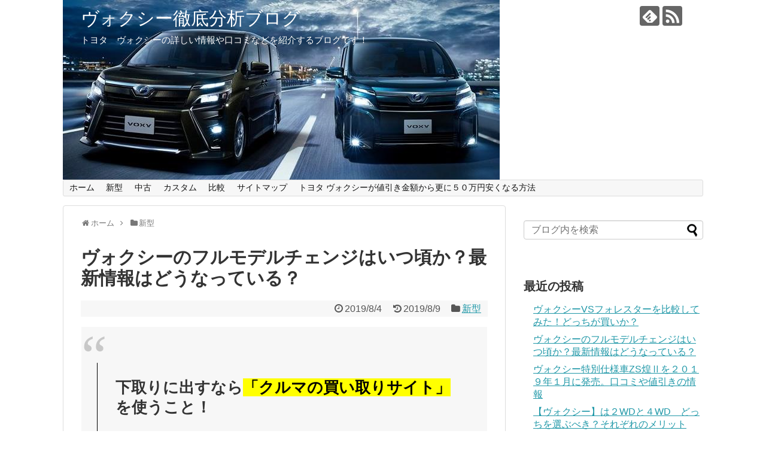

--- FILE ---
content_type: text/html; charset=UTF-8
request_url: https://voxy-fan.net/?p=838
body_size: 17447
content:
<!DOCTYPE html>
<html dir="ltr" lang="ja" prefix="og: https://ogp.me/ns#">
<head>
<meta charset="UTF-8">
  <meta name="viewport" content="width=1280, maximum-scale=1, user-scalable=yes">
<link rel="alternate" type="application/rss+xml" title="ヴォクシー徹底分析ブログ RSS Feed" href="https://voxy-fan.net/?feed=rss2" />
<link rel="pingback" href="https://voxy-fan.net/xmlrpc.php" />
<meta name="description" content="ミニバンと言えばノア／ヴォクシー／エスクァイア　シリーズは必ず名前が出てきますよね！そろそろフルモデルチェンジの時期では？といわれながら具体的な情報は出ていませんでした。しかしここに来て、いよいよフルモデルチェンジの情報が飛び込んできました" />
<meta name="keywords" content="新型" />
<!-- OGP -->
<meta property="og:type" content="article">
<meta property="og:description" content="ミニバンと言えばノア／ヴォクシー／エスクァイア　シリーズは必ず名前が出てきますよね！そろそろフルモデルチェンジの時期では？といわれながら具体的な情報は出ていませんでした。しかしここに来て、いよいよフルモデルチェンジの情報が飛び込んできました">
<meta property="og:title" content="ヴォクシーのフルモデルチェンジはいつ頃か？最新情報はどうなっている？">
<meta property="og:url" content="https://voxy-fan.net/?p=838">
<meta property="og:image" content="https://voxy-fan.net/wp-content/uploads/2018/09/carlineup_voxy_top_pic_customize_01_01-1.jpg">
<meta property="og:site_name" content="ヴォクシー徹底分析ブログ">
<meta property="og:locale" content="ja_JP">
<!-- /OGP -->
<!-- Twitter Card -->
<meta name="twitter:card" content="summary">
<meta name="twitter:description" content="ミニバンと言えばノア／ヴォクシー／エスクァイア　シリーズは必ず名前が出てきますよね！そろそろフルモデルチェンジの時期では？といわれながら具体的な情報は出ていませんでした。しかしここに来て、いよいよフルモデルチェンジの情報が飛び込んできました">
<meta name="twitter:title" content="ヴォクシーのフルモデルチェンジはいつ頃か？最新情報はどうなっている？">
<meta name="twitter:url" content="https://voxy-fan.net/?p=838">
<meta name="twitter:image" content="https://voxy-fan.net/wp-content/uploads/2018/09/carlineup_voxy_top_pic_customize_01_01-1.jpg">
<meta name="twitter:domain" content="voxy-fan.net">
<!-- /Twitter Card -->

<title>ヴォクシーのフルモデルチェンジはいつ頃か？最新情報はどうなっている？ | ヴォクシー徹底分析ブログ</title>
	<style>img:is([sizes="auto" i], [sizes^="auto," i]) { contain-intrinsic-size: 3000px 1500px }</style>
	
		<!-- All in One SEO 4.8.7 - aioseo.com -->
	<meta name="robots" content="max-image-preview:large" />
	<meta name="author" content="matchaman"/>
	<link rel="canonical" href="https://voxy-fan.net/?p=838" />
	<meta name="generator" content="All in One SEO (AIOSEO) 4.8.7" />
		<meta property="og:locale" content="ja_JP" />
		<meta property="og:site_name" content="ヴォクシー徹底分析ブログ | トヨタ　ヴォクシーの詳しい情報や口コミなどを紹介するブログです！" />
		<meta property="og:type" content="activity" />
		<meta property="og:title" content="ヴォクシーのフルモデルチェンジはいつ頃か？最新情報はどうなっている？ | ヴォクシー徹底分析ブログ" />
		<meta property="og:url" content="https://voxy-fan.net/?p=838" />
		<meta name="twitter:card" content="summary" />
		<meta name="twitter:title" content="ヴォクシーのフルモデルチェンジはいつ頃か？最新情報はどうなっている？ | ヴォクシー徹底分析ブログ" />
		<script type="application/ld+json" class="aioseo-schema">
			{"@context":"https:\/\/schema.org","@graph":[{"@type":"Article","@id":"https:\/\/voxy-fan.net\/?p=838#article","name":"\u30f4\u30a9\u30af\u30b7\u30fc\u306e\u30d5\u30eb\u30e2\u30c7\u30eb\u30c1\u30a7\u30f3\u30b8\u306f\u3044\u3064\u9803\u304b\uff1f\u6700\u65b0\u60c5\u5831\u306f\u3069\u3046\u306a\u3063\u3066\u3044\u308b\uff1f | \u30f4\u30a9\u30af\u30b7\u30fc\u5fb9\u5e95\u5206\u6790\u30d6\u30ed\u30b0","headline":"\u30f4\u30a9\u30af\u30b7\u30fc\u306e\u30d5\u30eb\u30e2\u30c7\u30eb\u30c1\u30a7\u30f3\u30b8\u306f\u3044\u3064\u9803\u304b\uff1f\u6700\u65b0\u60c5\u5831\u306f\u3069\u3046\u306a\u3063\u3066\u3044\u308b\uff1f","author":{"@id":"https:\/\/voxy-fan.net\/?author=1#author"},"publisher":{"@id":"https:\/\/voxy-fan.net\/#organization"},"image":{"@type":"ImageObject","url":"https:\/\/voxy-fan.net\/wp-content\/uploads\/2018\/09\/carlineup_voxy_top_pic_customize_01_01-1.jpg","width":600,"height":263},"datePublished":"2019-08-04T17:46:30+09:00","dateModified":"2019-08-09T21:27:09+09:00","inLanguage":"ja","mainEntityOfPage":{"@id":"https:\/\/voxy-fan.net\/?p=838#webpage"},"isPartOf":{"@id":"https:\/\/voxy-fan.net\/?p=838#webpage"},"articleSection":"\u65b0\u578b"},{"@type":"BreadcrumbList","@id":"https:\/\/voxy-fan.net\/?p=838#breadcrumblist","itemListElement":[{"@type":"ListItem","@id":"https:\/\/voxy-fan.net#listItem","position":1,"name":"\u30db\u30fc\u30e0","item":"https:\/\/voxy-fan.net","nextItem":{"@type":"ListItem","@id":"https:\/\/voxy-fan.net\/?cat=2#listItem","name":"\u65b0\u578b"}},{"@type":"ListItem","@id":"https:\/\/voxy-fan.net\/?cat=2#listItem","position":2,"name":"\u65b0\u578b","item":"https:\/\/voxy-fan.net\/?cat=2","nextItem":{"@type":"ListItem","@id":"https:\/\/voxy-fan.net\/?p=838#listItem","name":"\u30f4\u30a9\u30af\u30b7\u30fc\u306e\u30d5\u30eb\u30e2\u30c7\u30eb\u30c1\u30a7\u30f3\u30b8\u306f\u3044\u3064\u9803\u304b\uff1f\u6700\u65b0\u60c5\u5831\u306f\u3069\u3046\u306a\u3063\u3066\u3044\u308b\uff1f"},"previousItem":{"@type":"ListItem","@id":"https:\/\/voxy-fan.net#listItem","name":"\u30db\u30fc\u30e0"}},{"@type":"ListItem","@id":"https:\/\/voxy-fan.net\/?p=838#listItem","position":3,"name":"\u30f4\u30a9\u30af\u30b7\u30fc\u306e\u30d5\u30eb\u30e2\u30c7\u30eb\u30c1\u30a7\u30f3\u30b8\u306f\u3044\u3064\u9803\u304b\uff1f\u6700\u65b0\u60c5\u5831\u306f\u3069\u3046\u306a\u3063\u3066\u3044\u308b\uff1f","previousItem":{"@type":"ListItem","@id":"https:\/\/voxy-fan.net\/?cat=2#listItem","name":"\u65b0\u578b"}}]},{"@type":"Organization","@id":"https:\/\/voxy-fan.net\/#organization","name":"\u30f4\u30a9\u30af\u30b7\u30fc\u5fb9\u5e95\u5206\u6790\u30d6\u30ed\u30b0","description":"\u30c8\u30e8\u30bf\u3000\u30f4\u30a9\u30af\u30b7\u30fc\u306e\u8a73\u3057\u3044\u60c5\u5831\u3084\u53e3\u30b3\u30df\u306a\u3069\u3092\u7d39\u4ecb\u3059\u308b\u30d6\u30ed\u30b0\u3067\u3059\uff01","url":"https:\/\/voxy-fan.net\/"},{"@type":"Person","@id":"https:\/\/voxy-fan.net\/?author=1#author","url":"https:\/\/voxy-fan.net\/?author=1","name":"matchaman","image":{"@type":"ImageObject","@id":"https:\/\/voxy-fan.net\/?p=838#authorImage","url":"https:\/\/secure.gravatar.com\/avatar\/047b5f41326a100ece6e86278f326d911c19e8fbe48ad0c02f03ea561e3183cb?s=96&d=mm&r=g","width":96,"height":96,"caption":"matchaman"}},{"@type":"WebPage","@id":"https:\/\/voxy-fan.net\/?p=838#webpage","url":"https:\/\/voxy-fan.net\/?p=838","name":"\u30f4\u30a9\u30af\u30b7\u30fc\u306e\u30d5\u30eb\u30e2\u30c7\u30eb\u30c1\u30a7\u30f3\u30b8\u306f\u3044\u3064\u9803\u304b\uff1f\u6700\u65b0\u60c5\u5831\u306f\u3069\u3046\u306a\u3063\u3066\u3044\u308b\uff1f | \u30f4\u30a9\u30af\u30b7\u30fc\u5fb9\u5e95\u5206\u6790\u30d6\u30ed\u30b0","inLanguage":"ja","isPartOf":{"@id":"https:\/\/voxy-fan.net\/#website"},"breadcrumb":{"@id":"https:\/\/voxy-fan.net\/?p=838#breadcrumblist"},"author":{"@id":"https:\/\/voxy-fan.net\/?author=1#author"},"creator":{"@id":"https:\/\/voxy-fan.net\/?author=1#author"},"image":{"@type":"ImageObject","url":"https:\/\/voxy-fan.net\/wp-content\/uploads\/2018\/09\/carlineup_voxy_top_pic_customize_01_01-1.jpg","@id":"https:\/\/voxy-fan.net\/?p=838\/#mainImage","width":600,"height":263},"primaryImageOfPage":{"@id":"https:\/\/voxy-fan.net\/?p=838#mainImage"},"datePublished":"2019-08-04T17:46:30+09:00","dateModified":"2019-08-09T21:27:09+09:00"},{"@type":"WebSite","@id":"https:\/\/voxy-fan.net\/#website","url":"https:\/\/voxy-fan.net\/","name":"\u30f4\u30a9\u30af\u30b7\u30fc\u5fb9\u5e95\u5206\u6790\u30d6\u30ed\u30b0","description":"\u30c8\u30e8\u30bf\u3000\u30f4\u30a9\u30af\u30b7\u30fc\u306e\u8a73\u3057\u3044\u60c5\u5831\u3084\u53e3\u30b3\u30df\u306a\u3069\u3092\u7d39\u4ecb\u3059\u308b\u30d6\u30ed\u30b0\u3067\u3059\uff01","inLanguage":"ja","publisher":{"@id":"https:\/\/voxy-fan.net\/#organization"}}]}
		</script>
		<!-- All in One SEO -->

<link rel="amphtml" href="https://voxy-fan.net/?p=838&#038;amp=1" /><meta name="generator" content="AMP for WP 1.1.6.1"/><link rel="alternate" type="application/rss+xml" title="ヴォクシー徹底分析ブログ &raquo; フィード" href="https://voxy-fan.net/?feed=rss2" />
<script type="text/javascript" id="wpp-js" src="https://voxy-fan.net/wp-content/plugins/wordpress-popular-posts/assets/js/wpp.min.js?ver=7.3.3" data-sampling="0" data-sampling-rate="100" data-api-url="https://voxy-fan.net/index.php?rest_route=/wordpress-popular-posts" data-post-id="838" data-token="1c5872aa2d" data-lang="0" data-debug="0"></script>
		<!-- This site uses the Google Analytics by MonsterInsights plugin v9.8.0 - Using Analytics tracking - https://www.monsterinsights.com/ -->
		<!-- Note: MonsterInsights is not currently configured on this site. The site owner needs to authenticate with Google Analytics in the MonsterInsights settings panel. -->
					<!-- No tracking code set -->
				<!-- / Google Analytics by MonsterInsights -->
		<script type="text/javascript">
/* <![CDATA[ */
window._wpemojiSettings = {"baseUrl":"https:\/\/s.w.org\/images\/core\/emoji\/16.0.1\/72x72\/","ext":".png","svgUrl":"https:\/\/s.w.org\/images\/core\/emoji\/16.0.1\/svg\/","svgExt":".svg","source":{"concatemoji":"https:\/\/voxy-fan.net\/wp-includes\/js\/wp-emoji-release.min.js?ver=6.8.3"}};
/*! This file is auto-generated */
!function(s,n){var o,i,e;function c(e){try{var t={supportTests:e,timestamp:(new Date).valueOf()};sessionStorage.setItem(o,JSON.stringify(t))}catch(e){}}function p(e,t,n){e.clearRect(0,0,e.canvas.width,e.canvas.height),e.fillText(t,0,0);var t=new Uint32Array(e.getImageData(0,0,e.canvas.width,e.canvas.height).data),a=(e.clearRect(0,0,e.canvas.width,e.canvas.height),e.fillText(n,0,0),new Uint32Array(e.getImageData(0,0,e.canvas.width,e.canvas.height).data));return t.every(function(e,t){return e===a[t]})}function u(e,t){e.clearRect(0,0,e.canvas.width,e.canvas.height),e.fillText(t,0,0);for(var n=e.getImageData(16,16,1,1),a=0;a<n.data.length;a++)if(0!==n.data[a])return!1;return!0}function f(e,t,n,a){switch(t){case"flag":return n(e,"\ud83c\udff3\ufe0f\u200d\u26a7\ufe0f","\ud83c\udff3\ufe0f\u200b\u26a7\ufe0f")?!1:!n(e,"\ud83c\udde8\ud83c\uddf6","\ud83c\udde8\u200b\ud83c\uddf6")&&!n(e,"\ud83c\udff4\udb40\udc67\udb40\udc62\udb40\udc65\udb40\udc6e\udb40\udc67\udb40\udc7f","\ud83c\udff4\u200b\udb40\udc67\u200b\udb40\udc62\u200b\udb40\udc65\u200b\udb40\udc6e\u200b\udb40\udc67\u200b\udb40\udc7f");case"emoji":return!a(e,"\ud83e\udedf")}return!1}function g(e,t,n,a){var r="undefined"!=typeof WorkerGlobalScope&&self instanceof WorkerGlobalScope?new OffscreenCanvas(300,150):s.createElement("canvas"),o=r.getContext("2d",{willReadFrequently:!0}),i=(o.textBaseline="top",o.font="600 32px Arial",{});return e.forEach(function(e){i[e]=t(o,e,n,a)}),i}function t(e){var t=s.createElement("script");t.src=e,t.defer=!0,s.head.appendChild(t)}"undefined"!=typeof Promise&&(o="wpEmojiSettingsSupports",i=["flag","emoji"],n.supports={everything:!0,everythingExceptFlag:!0},e=new Promise(function(e){s.addEventListener("DOMContentLoaded",e,{once:!0})}),new Promise(function(t){var n=function(){try{var e=JSON.parse(sessionStorage.getItem(o));if("object"==typeof e&&"number"==typeof e.timestamp&&(new Date).valueOf()<e.timestamp+604800&&"object"==typeof e.supportTests)return e.supportTests}catch(e){}return null}();if(!n){if("undefined"!=typeof Worker&&"undefined"!=typeof OffscreenCanvas&&"undefined"!=typeof URL&&URL.createObjectURL&&"undefined"!=typeof Blob)try{var e="postMessage("+g.toString()+"("+[JSON.stringify(i),f.toString(),p.toString(),u.toString()].join(",")+"));",a=new Blob([e],{type:"text/javascript"}),r=new Worker(URL.createObjectURL(a),{name:"wpTestEmojiSupports"});return void(r.onmessage=function(e){c(n=e.data),r.terminate(),t(n)})}catch(e){}c(n=g(i,f,p,u))}t(n)}).then(function(e){for(var t in e)n.supports[t]=e[t],n.supports.everything=n.supports.everything&&n.supports[t],"flag"!==t&&(n.supports.everythingExceptFlag=n.supports.everythingExceptFlag&&n.supports[t]);n.supports.everythingExceptFlag=n.supports.everythingExceptFlag&&!n.supports.flag,n.DOMReady=!1,n.readyCallback=function(){n.DOMReady=!0}}).then(function(){return e}).then(function(){var e;n.supports.everything||(n.readyCallback(),(e=n.source||{}).concatemoji?t(e.concatemoji):e.wpemoji&&e.twemoji&&(t(e.twemoji),t(e.wpemoji)))}))}((window,document),window._wpemojiSettings);
/* ]]> */
</script>
<!-- voxy-fan.net is managing ads with Advanced Ads 2.0.12 – https://wpadvancedads.com/ --><script id="advads-ready">
			window.advanced_ads_ready=function(e,a){a=a||"complete";var d=function(e){return"interactive"===a?"loading"!==e:"complete"===e};d(document.readyState)?e():document.addEventListener("readystatechange",(function(a){d(a.target.readyState)&&e()}),{once:"interactive"===a})},window.advanced_ads_ready_queue=window.advanced_ads_ready_queue||[];		</script>
		<link rel='stylesheet' id='simplicity-style-css' href='https://voxy-fan.net/wp-content/themes/simplicity2/style.css?ver=6.8.3&#038;fver=20180813014338' type='text/css' media='all' />
<link rel='stylesheet' id='responsive-style-css' href='https://voxy-fan.net/wp-content/themes/simplicity2/css/responsive-pc.css?ver=6.8.3&#038;fver=20180813014338' type='text/css' media='all' />
<link rel='stylesheet' id='font-awesome-style-css' href='https://voxy-fan.net/wp-content/themes/simplicity2/webfonts/css/font-awesome.min.css?ver=6.8.3&#038;fver=20180813014338' type='text/css' media='all' />
<link rel='stylesheet' id='icomoon-style-css' href='https://voxy-fan.net/wp-content/themes/simplicity2/webfonts/icomoon/style.css?ver=6.8.3&#038;fver=20180813014338' type='text/css' media='all' />
<link rel='stylesheet' id='extension-style-css' href='https://voxy-fan.net/wp-content/themes/simplicity2/css/extension.css?ver=6.8.3&#038;fver=20180813014338' type='text/css' media='all' />
<style id='extension-style-inline-css' type='text/css'>
#site-title a{color:#fff}#site-description{color:#fff}#h-top{min-height:300px}@media screen and (max-width:639px){.article br{display:block}}#h-top{background-image:url(https://voxy-fan.net/wp-content/uploads/2018/08/ヴォクシー写真22.jpg)}
</style>
<link rel='stylesheet' id='print-style-css' href='https://voxy-fan.net/wp-content/themes/simplicity2/css/print.css?ver=6.8.3&#038;fver=20180813014338' type='text/css' media='print' />
<link rel='stylesheet' id='sns-twitter-type-style-css' href='https://voxy-fan.net/wp-content/themes/simplicity2/css/sns-twitter-type.css?ver=6.8.3&#038;fver=20180813014338' type='text/css' media='all' />
<style id='wp-emoji-styles-inline-css' type='text/css'>

	img.wp-smiley, img.emoji {
		display: inline !important;
		border: none !important;
		box-shadow: none !important;
		height: 1em !important;
		width: 1em !important;
		margin: 0 0.07em !important;
		vertical-align: -0.1em !important;
		background: none !important;
		padding: 0 !important;
	}
</style>
<link rel='stylesheet' id='wp-block-library-css' href='https://voxy-fan.net/wp-includes/css/dist/block-library/style.min.css?ver=6.8.3' type='text/css' media='all' />
<style id='classic-theme-styles-inline-css' type='text/css'>
/*! This file is auto-generated */
.wp-block-button__link{color:#fff;background-color:#32373c;border-radius:9999px;box-shadow:none;text-decoration:none;padding:calc(.667em + 2px) calc(1.333em + 2px);font-size:1.125em}.wp-block-file__button{background:#32373c;color:#fff;text-decoration:none}
</style>
<style id='global-styles-inline-css' type='text/css'>
:root{--wp--preset--aspect-ratio--square: 1;--wp--preset--aspect-ratio--4-3: 4/3;--wp--preset--aspect-ratio--3-4: 3/4;--wp--preset--aspect-ratio--3-2: 3/2;--wp--preset--aspect-ratio--2-3: 2/3;--wp--preset--aspect-ratio--16-9: 16/9;--wp--preset--aspect-ratio--9-16: 9/16;--wp--preset--color--black: #000000;--wp--preset--color--cyan-bluish-gray: #abb8c3;--wp--preset--color--white: #ffffff;--wp--preset--color--pale-pink: #f78da7;--wp--preset--color--vivid-red: #cf2e2e;--wp--preset--color--luminous-vivid-orange: #ff6900;--wp--preset--color--luminous-vivid-amber: #fcb900;--wp--preset--color--light-green-cyan: #7bdcb5;--wp--preset--color--vivid-green-cyan: #00d084;--wp--preset--color--pale-cyan-blue: #8ed1fc;--wp--preset--color--vivid-cyan-blue: #0693e3;--wp--preset--color--vivid-purple: #9b51e0;--wp--preset--gradient--vivid-cyan-blue-to-vivid-purple: linear-gradient(135deg,rgba(6,147,227,1) 0%,rgb(155,81,224) 100%);--wp--preset--gradient--light-green-cyan-to-vivid-green-cyan: linear-gradient(135deg,rgb(122,220,180) 0%,rgb(0,208,130) 100%);--wp--preset--gradient--luminous-vivid-amber-to-luminous-vivid-orange: linear-gradient(135deg,rgba(252,185,0,1) 0%,rgba(255,105,0,1) 100%);--wp--preset--gradient--luminous-vivid-orange-to-vivid-red: linear-gradient(135deg,rgba(255,105,0,1) 0%,rgb(207,46,46) 100%);--wp--preset--gradient--very-light-gray-to-cyan-bluish-gray: linear-gradient(135deg,rgb(238,238,238) 0%,rgb(169,184,195) 100%);--wp--preset--gradient--cool-to-warm-spectrum: linear-gradient(135deg,rgb(74,234,220) 0%,rgb(151,120,209) 20%,rgb(207,42,186) 40%,rgb(238,44,130) 60%,rgb(251,105,98) 80%,rgb(254,248,76) 100%);--wp--preset--gradient--blush-light-purple: linear-gradient(135deg,rgb(255,206,236) 0%,rgb(152,150,240) 100%);--wp--preset--gradient--blush-bordeaux: linear-gradient(135deg,rgb(254,205,165) 0%,rgb(254,45,45) 50%,rgb(107,0,62) 100%);--wp--preset--gradient--luminous-dusk: linear-gradient(135deg,rgb(255,203,112) 0%,rgb(199,81,192) 50%,rgb(65,88,208) 100%);--wp--preset--gradient--pale-ocean: linear-gradient(135deg,rgb(255,245,203) 0%,rgb(182,227,212) 50%,rgb(51,167,181) 100%);--wp--preset--gradient--electric-grass: linear-gradient(135deg,rgb(202,248,128) 0%,rgb(113,206,126) 100%);--wp--preset--gradient--midnight: linear-gradient(135deg,rgb(2,3,129) 0%,rgb(40,116,252) 100%);--wp--preset--font-size--small: 13px;--wp--preset--font-size--medium: 20px;--wp--preset--font-size--large: 36px;--wp--preset--font-size--x-large: 42px;--wp--preset--spacing--20: 0.44rem;--wp--preset--spacing--30: 0.67rem;--wp--preset--spacing--40: 1rem;--wp--preset--spacing--50: 1.5rem;--wp--preset--spacing--60: 2.25rem;--wp--preset--spacing--70: 3.38rem;--wp--preset--spacing--80: 5.06rem;--wp--preset--shadow--natural: 6px 6px 9px rgba(0, 0, 0, 0.2);--wp--preset--shadow--deep: 12px 12px 50px rgba(0, 0, 0, 0.4);--wp--preset--shadow--sharp: 6px 6px 0px rgba(0, 0, 0, 0.2);--wp--preset--shadow--outlined: 6px 6px 0px -3px rgba(255, 255, 255, 1), 6px 6px rgba(0, 0, 0, 1);--wp--preset--shadow--crisp: 6px 6px 0px rgba(0, 0, 0, 1);}:where(.is-layout-flex){gap: 0.5em;}:where(.is-layout-grid){gap: 0.5em;}body .is-layout-flex{display: flex;}.is-layout-flex{flex-wrap: wrap;align-items: center;}.is-layout-flex > :is(*, div){margin: 0;}body .is-layout-grid{display: grid;}.is-layout-grid > :is(*, div){margin: 0;}:where(.wp-block-columns.is-layout-flex){gap: 2em;}:where(.wp-block-columns.is-layout-grid){gap: 2em;}:where(.wp-block-post-template.is-layout-flex){gap: 1.25em;}:where(.wp-block-post-template.is-layout-grid){gap: 1.25em;}.has-black-color{color: var(--wp--preset--color--black) !important;}.has-cyan-bluish-gray-color{color: var(--wp--preset--color--cyan-bluish-gray) !important;}.has-white-color{color: var(--wp--preset--color--white) !important;}.has-pale-pink-color{color: var(--wp--preset--color--pale-pink) !important;}.has-vivid-red-color{color: var(--wp--preset--color--vivid-red) !important;}.has-luminous-vivid-orange-color{color: var(--wp--preset--color--luminous-vivid-orange) !important;}.has-luminous-vivid-amber-color{color: var(--wp--preset--color--luminous-vivid-amber) !important;}.has-light-green-cyan-color{color: var(--wp--preset--color--light-green-cyan) !important;}.has-vivid-green-cyan-color{color: var(--wp--preset--color--vivid-green-cyan) !important;}.has-pale-cyan-blue-color{color: var(--wp--preset--color--pale-cyan-blue) !important;}.has-vivid-cyan-blue-color{color: var(--wp--preset--color--vivid-cyan-blue) !important;}.has-vivid-purple-color{color: var(--wp--preset--color--vivid-purple) !important;}.has-black-background-color{background-color: var(--wp--preset--color--black) !important;}.has-cyan-bluish-gray-background-color{background-color: var(--wp--preset--color--cyan-bluish-gray) !important;}.has-white-background-color{background-color: var(--wp--preset--color--white) !important;}.has-pale-pink-background-color{background-color: var(--wp--preset--color--pale-pink) !important;}.has-vivid-red-background-color{background-color: var(--wp--preset--color--vivid-red) !important;}.has-luminous-vivid-orange-background-color{background-color: var(--wp--preset--color--luminous-vivid-orange) !important;}.has-luminous-vivid-amber-background-color{background-color: var(--wp--preset--color--luminous-vivid-amber) !important;}.has-light-green-cyan-background-color{background-color: var(--wp--preset--color--light-green-cyan) !important;}.has-vivid-green-cyan-background-color{background-color: var(--wp--preset--color--vivid-green-cyan) !important;}.has-pale-cyan-blue-background-color{background-color: var(--wp--preset--color--pale-cyan-blue) !important;}.has-vivid-cyan-blue-background-color{background-color: var(--wp--preset--color--vivid-cyan-blue) !important;}.has-vivid-purple-background-color{background-color: var(--wp--preset--color--vivid-purple) !important;}.has-black-border-color{border-color: var(--wp--preset--color--black) !important;}.has-cyan-bluish-gray-border-color{border-color: var(--wp--preset--color--cyan-bluish-gray) !important;}.has-white-border-color{border-color: var(--wp--preset--color--white) !important;}.has-pale-pink-border-color{border-color: var(--wp--preset--color--pale-pink) !important;}.has-vivid-red-border-color{border-color: var(--wp--preset--color--vivid-red) !important;}.has-luminous-vivid-orange-border-color{border-color: var(--wp--preset--color--luminous-vivid-orange) !important;}.has-luminous-vivid-amber-border-color{border-color: var(--wp--preset--color--luminous-vivid-amber) !important;}.has-light-green-cyan-border-color{border-color: var(--wp--preset--color--light-green-cyan) !important;}.has-vivid-green-cyan-border-color{border-color: var(--wp--preset--color--vivid-green-cyan) !important;}.has-pale-cyan-blue-border-color{border-color: var(--wp--preset--color--pale-cyan-blue) !important;}.has-vivid-cyan-blue-border-color{border-color: var(--wp--preset--color--vivid-cyan-blue) !important;}.has-vivid-purple-border-color{border-color: var(--wp--preset--color--vivid-purple) !important;}.has-vivid-cyan-blue-to-vivid-purple-gradient-background{background: var(--wp--preset--gradient--vivid-cyan-blue-to-vivid-purple) !important;}.has-light-green-cyan-to-vivid-green-cyan-gradient-background{background: var(--wp--preset--gradient--light-green-cyan-to-vivid-green-cyan) !important;}.has-luminous-vivid-amber-to-luminous-vivid-orange-gradient-background{background: var(--wp--preset--gradient--luminous-vivid-amber-to-luminous-vivid-orange) !important;}.has-luminous-vivid-orange-to-vivid-red-gradient-background{background: var(--wp--preset--gradient--luminous-vivid-orange-to-vivid-red) !important;}.has-very-light-gray-to-cyan-bluish-gray-gradient-background{background: var(--wp--preset--gradient--very-light-gray-to-cyan-bluish-gray) !important;}.has-cool-to-warm-spectrum-gradient-background{background: var(--wp--preset--gradient--cool-to-warm-spectrum) !important;}.has-blush-light-purple-gradient-background{background: var(--wp--preset--gradient--blush-light-purple) !important;}.has-blush-bordeaux-gradient-background{background: var(--wp--preset--gradient--blush-bordeaux) !important;}.has-luminous-dusk-gradient-background{background: var(--wp--preset--gradient--luminous-dusk) !important;}.has-pale-ocean-gradient-background{background: var(--wp--preset--gradient--pale-ocean) !important;}.has-electric-grass-gradient-background{background: var(--wp--preset--gradient--electric-grass) !important;}.has-midnight-gradient-background{background: var(--wp--preset--gradient--midnight) !important;}.has-small-font-size{font-size: var(--wp--preset--font-size--small) !important;}.has-medium-font-size{font-size: var(--wp--preset--font-size--medium) !important;}.has-large-font-size{font-size: var(--wp--preset--font-size--large) !important;}.has-x-large-font-size{font-size: var(--wp--preset--font-size--x-large) !important;}
:where(.wp-block-post-template.is-layout-flex){gap: 1.25em;}:where(.wp-block-post-template.is-layout-grid){gap: 1.25em;}
:where(.wp-block-columns.is-layout-flex){gap: 2em;}:where(.wp-block-columns.is-layout-grid){gap: 2em;}
:root :where(.wp-block-pullquote){font-size: 1.5em;line-height: 1.6;}
</style>
<link rel='stylesheet' id='toc-screen-css' href='https://voxy-fan.net/wp-content/plugins/table-of-contents-plus/screen.min.css?ver=2411.1&#038;fver=20250514033314' type='text/css' media='all' />
<link rel='stylesheet' id='wordpress-popular-posts-css-css' href='https://voxy-fan.net/wp-content/plugins/wordpress-popular-posts/assets/css/wpp.css?ver=7.3.3&#038;fver=20250924012701' type='text/css' media='all' />
<script type="text/javascript" src="https://voxy-fan.net/wp-includes/js/jquery/jquery.min.js?ver=3.7.1" id="jquery-core-js"></script>
<script type="text/javascript" src="https://voxy-fan.net/wp-includes/js/jquery/jquery-migrate.min.js?ver=3.4.1" id="jquery-migrate-js"></script>
<link rel='shortlink' href='https://voxy-fan.net/?p=838' />
<link rel="alternate" title="oEmbed (JSON)" type="application/json+oembed" href="https://voxy-fan.net/index.php?rest_route=%2Foembed%2F1.0%2Fembed&#038;url=https%3A%2F%2Fvoxy-fan.net%2F%3Fp%3D838" />
<link rel="alternate" title="oEmbed (XML)" type="text/xml+oembed" href="https://voxy-fan.net/index.php?rest_route=%2Foembed%2F1.0%2Fembed&#038;url=https%3A%2F%2Fvoxy-fan.net%2F%3Fp%3D838&#038;format=xml" />
            <style id="wpp-loading-animation-styles">@-webkit-keyframes bgslide{from{background-position-x:0}to{background-position-x:-200%}}@keyframes bgslide{from{background-position-x:0}to{background-position-x:-200%}}.wpp-widget-block-placeholder,.wpp-shortcode-placeholder{margin:0 auto;width:60px;height:3px;background:#dd3737;background:linear-gradient(90deg,#dd3737 0%,#571313 10%,#dd3737 100%);background-size:200% auto;border-radius:3px;-webkit-animation:bgslide 1s infinite linear;animation:bgslide 1s infinite linear}</style>
            <link rel="icon" href="https://voxy-fan.net/wp-content/uploads/2018/11/VOXYロゴ-150x74.png" sizes="32x32" />
<link rel="icon" href="https://voxy-fan.net/wp-content/uploads/2018/11/VOXYロゴ.png" sizes="192x192" />
<link rel="apple-touch-icon" href="https://voxy-fan.net/wp-content/uploads/2018/11/VOXYロゴ.png" />
<meta name="msapplication-TileImage" content="https://voxy-fan.net/wp-content/uploads/2018/11/VOXYロゴ.png" />
</head>
  <body class="wp-singular post-template-default single single-post postid-838 single-format-standard wp-theme-simplicity2 categoryid-2 aa-prefix-advads-" itemscope itemtype="https://schema.org/WebPage">
    <div id="container">

      <!-- header -->
      <header itemscope itemtype="https://schema.org/WPHeader">
        <div id="header" class="clearfix">
          <div id="header-in">

                        <div id="h-top">
              <!-- モバイルメニュー表示用のボタン -->
<div id="mobile-menu">
  <a id="mobile-menu-toggle" href="#"><span class="fa fa-bars fa-2x"></span></a>
</div>

              <div class="alignleft top-title-catchphrase">
                <!-- サイトのタイトル -->
<p id="site-title" itemscope itemtype="https://schema.org/Organization">
  <a href="https://voxy-fan.net/">ヴォクシー徹底分析ブログ</a></p>
<!-- サイトの概要 -->
<p id="site-description">
  トヨタ　ヴォクシーの詳しい情報や口コミなどを紹介するブログです！</p>
              </div>

              <div class="alignright top-sns-follows">
                                <!-- SNSページ -->
<div class="sns-pages">
<p class="sns-follow-msg">フォローする</p>
<ul class="snsp">
<li class="feedly-page"><a href="//feedly.com/i/subscription/feed/https://voxy-fan.net/?feed=rss2" target="blank" title="feedlyで更新情報を購読" rel="nofollow"><span class="icon-feedly-logo"></span></a></li><li class="rss-page"><a href="https://voxy-fan.net/?feed=rss2" target="_blank" title="RSSで更新情報をフォロー" rel="nofollow"><span class="icon-rss-logo"></span></a></li>  </ul>
</div>
                              </div>

            </div><!-- /#h-top -->
          </div><!-- /#header-in -->
        </div><!-- /#header -->
      </header>

      <!-- Navigation -->
<nav itemscope itemtype="https://schema.org/SiteNavigationElement">
  <div id="navi">
      	<div id="navi-in">
      <div class="menu-%e3%83%a1%e3%83%8b%e3%83%a5%e3%83%bc-container"><ul id="menu-%e3%83%a1%e3%83%8b%e3%83%a5%e3%83%bc" class="menu"><li id="menu-item-321" class="menu-item menu-item-type-custom menu-item-object-custom menu-item-home menu-item-321"><a href="http://voxy-fan.net/">ホーム</a></li>
<li id="menu-item-700" class="menu-item menu-item-type-taxonomy menu-item-object-category current-post-ancestor current-menu-parent current-post-parent menu-item-700"><a href="https://voxy-fan.net/?cat=2">新型</a></li>
<li id="menu-item-703" class="menu-item menu-item-type-taxonomy menu-item-object-category menu-item-703"><a href="https://voxy-fan.net/?cat=4">中古</a></li>
<li id="menu-item-702" class="menu-item menu-item-type-taxonomy menu-item-object-category menu-item-702"><a href="https://voxy-fan.net/?cat=3">カスタム</a></li>
<li id="menu-item-701" class="menu-item menu-item-type-taxonomy menu-item-object-category menu-item-701"><a href="https://voxy-fan.net/?cat=5">比較</a></li>
<li id="menu-item-322" class="menu-item menu-item-type-post_type menu-item-object-page menu-item-322"><a href="https://voxy-fan.net/?page_id=8">サイトマップ</a></li>
<li id="menu-item-704" class="menu-item menu-item-type-post_type menu-item-object-page menu-item-704"><a href="https://voxy-fan.net/?page_id=14">トヨタ  ヴォクシーが値引き金額から更に５０万円安くなる方法</a></li>
</ul></div>    </div><!-- /#navi-in -->
  </div><!-- /#navi -->
</nav>
<!-- /Navigation -->
      <!-- 本体部分 -->
      <div id="body">
        <div id="body-in" class="cf">

          
          <!-- main -->
          <main itemscope itemprop="mainContentOfPage">
            <div id="main" itemscope itemtype="https://schema.org/Blog">
  
  <div id="breadcrumb" class="breadcrumb-category"><div itemtype="http://data-vocabulary.org/Breadcrumb" itemscope="" class="breadcrumb-home"><span class="fa fa-home fa-fw"></span><a href="https://voxy-fan.net" itemprop="url"><span itemprop="title">ホーム</span></a><span class="sp"><span class="fa fa-angle-right"></span></span></div><div itemtype="http://data-vocabulary.org/Breadcrumb" itemscope=""><span class="fa fa-folder fa-fw"></span><a href="https://voxy-fan.net/?cat=2" itemprop="url"><span itemprop="title">新型</span></a></div></div><!-- /#breadcrumb -->  <div id="post-838" class="post-838 post type-post status-publish format-standard has-post-thumbnail hentry category-2">
  <article class="article">
  
  
  <header>
    <h1 class="entry-title">ヴォクシーのフルモデルチェンジはいつ頃か？最新情報はどうなっている？</h1>
    <p class="post-meta">
            <span class="post-date"><span class="fa fa-clock-o fa-fw"></span><time class="entry-date date published" datetime="2019-08-04T17:46:30+09:00">2019/8/4</time></span>
        <span class="post-update"><span class="fa fa-history fa-fw"></span><span class="entry-date date updated">2019/8/9</span></span>
  
      <span class="category"><span class="fa fa-folder fa-fw"></span><a href="https://voxy-fan.net/?cat=2" rel="category">新型</a></span>

      
      
      
      
      
    </p>

    
    
    
      </header>

  
  <div id="the-content" class="entry-content">
  <div class="advads-" id="advads-4086999110"><blockquote>
<h2>下取りに出すなら<span style="color: #000000; background-color: #ffff00;">「クルマの買い取りサイト」</span>を使うこと！</h2>
<p>大切に乗ってきた愛車ですから少しでも高く<br />
買取りしてもらいたいと思いませんか？</p>
<p>例えばディーラーでは<span style="color: #0000ff;"><strong>４０万円</strong></span>の下取りが、<br />
買い取り業者では<span style="color: #ff0000;"><strong>１１６万円</strong></span>になることも<br />
多々あるのです。</p>
<p>クルマの買い取りサイトを使うことで、<br />
一番高く買ってくれる業者が見つかるのです。</p>
<p>あなたの大切な愛車の買取価格を<br />
全国の業者（最大５,０００社）が入札！<br />
本当の最高額がわかります。</p>
<p>車の価値はこの瞬間も<strong><span style="color: #ff0000;">下がり</span></strong><br />
<strong><span style="color: #ff0000;">続けている</span></strong>のです。<br />
車の査定を後回しにするのは損ですよ!!</p>
<p><a href="https://px.a8.net/svt/ejp?a8mat=3BE2B7+D9I2LM+3O80+5YRHE" target="_blank" rel="nofollow noopener noreferrer"><img loading="lazy" decoding="async" class="aligncenter wp-image-15 size-full" src="https://voxy-fan.net/wp-content/uploads/2018/08/AAAclick-to-official-site.gif" alt="" width="600" height="141" /></a><br />
<img loading="lazy" decoding="async" src="https://www12.a8.net/0.gif?a8mat=3BE2B7+D9I2LM+3O80+5YRHE" alt="" width="1" height="1" border="0" />
</p></blockquote>
</div><p>ミニバンと言えばノア／ヴォクシー／エスクァイア　シリーズは必ず名前が出てきますよね！</p>
<p>そろそろフルモデルチェンジの時期では？といわれながら具体的な情報は出ていませんでした。</p>
<p>しかしここに来て、いよいよフルモデルチェンジの情報が飛び込んできました。</p>
<p>いつ頃、どんな感じでモデルチェンジされるのか現時点での情報をまとめてみました。</p>
<div id="toc_container" class="no_bullets"><p class="toc_title">目次</p><ul class="toc_list"><li></li><li></li><li></li></ul></div>
<div class="advads-1-2" id="advads-859439826"><center>スポンサーリンク</center>
<center>
<script async src="//pagead2.googlesyndication.com/pagead/js/adsbygoogle.js"></script>
<!-- AAA02 -->
<ins class="adsbygoogle"
     style="display:block"
     data-ad-client="ca-pub-9614975605872161"
     data-ad-slot="8177823133"
     data-ad-format="auto"
     data-full-width-responsive="true"></ins>
<script>
(adsbygoogle = window.adsbygoogle || []).push({});
</script>
</center></div><div class="advads-1" id="advads-316467988"><center>スポンサーリンク</center>
<center>
<script async src="//pagead2.googlesyndication.com/pagead/js/adsbygoogle.js"></script>
<!-- AAA02 -->
<ins class="adsbygoogle"
     style="display:block"
     data-ad-client="ca-pub-9614975605872161"
     data-ad-slot="8177823133"
     data-ad-format="auto"
     data-full-width-responsive="true"></ins>
<script>
(adsbygoogle = window.adsbygoogle || []).push({});
</script>
</center></div><h2><span id="i">新型ヴォクシーの発売は２０２１年夏以降か！？外観はどう変わる？</span></h2>
<p><img fetchpriority="high" decoding="async" class="aligncenter size-full wp-image-615" src="https://voxy-fan.net/wp-content/uploads/2018/08/キャプチャ.png" alt="" width="600" height="200" srcset="https://voxy-fan.net/wp-content/uploads/2018/08/キャプチャ.png 600w, https://voxy-fan.net/wp-content/uploads/2018/08/キャプチャ-300x100.png 300w, https://voxy-fan.net/wp-content/uploads/2018/08/キャプチャ-320x107.png 320w" sizes="(max-width: 600px) 100vw, 600px" /></p>
<p style="text-align: center;"><span style="color: #808080; font-size: 10px;">https://toyota.jp/voxy/exterior/</span></p>
<p style="text-align: left;">８０系と呼ばれる現行型のヴォクシーは２０１４年に発売されました。</p>
<p>これまでヴォクシーは約７年おきにフルモデルチェンジされてきましたので、次期フルモデルチェンジは２０２０年か２０２１年頃ではないかと言われてきました。</p>
<p>最近発売された自動車情報誌では、<span style="color: #ff0000;">２０２１年夏</span>ごろにフルモデルチェンジされるのではないかと言われています。</p>
<p>外観については現行型のヴォクシーのデザインが踏襲され、基本的にはキープコンセプトとなる予定です。</p>
<p>また、今のところはメーカーからのデザインや仕様などの情報はなく、外観などについては予想の域を出ませんが、全幅は５ナンバーサイズ（1695ｍｍ）の３列シートBOX型ミニバンに変更はないようです。</p>
<p>順当に進化を遂げるモデルチェンジと言えますね。</p>
<p>&ensp;</p>
<div class="advads-2-2" id="advads-675255945"><center>スポンサーリンク</center>
<center>
<script async src="//pagead2.googlesyndication.com/pagead/js/adsbygoogle.js"></script>
<!-- AAA02 -->
<ins class="adsbygoogle"
     style="display:block"
     data-ad-client="ca-pub-9614975605872161"
     data-ad-slot="8177823133"
     data-ad-format="auto"
     data-full-width-responsive="true"></ins>
<script>
(adsbygoogle = window.adsbygoogle || []).push({});
</script>
</center></div><div class="advads-2" id="advads-988577367"><center>スポンサーリンク</center>
<center>
<script async src="//pagead2.googlesyndication.com/pagead/js/adsbygoogle.js"></script>
<!-- AAA02 -->
<ins class="adsbygoogle"
     style="display:block"
     data-ad-client="ca-pub-9614975605872161"
     data-ad-slot="8177823133"
     data-ad-format="auto"
     data-full-width-responsive="true"></ins>
<script>
(adsbygoogle = window.adsbygoogle || []).push({});
</script>
</center></div><h2><span id="i-2">トヨタの販売店統一化によって車種名はどうなる？</span></h2>
<p><img decoding="async" class="aligncenter size-full wp-image-340" src="https://voxy-fan.net/wp-content/uploads/2018/09/c666b7de91255a66d795caa29d47b548_s-e1537926726336.jpg" alt="" width="600" height="400" /></p>
<p>現在トヨタの販売チャンネルとしては、「トヨペット」「トヨタ」「ネッツトヨタ」「カローラ」の４チャンネルがあります。</p>
<p>販売店の名前はそれぞれですが、東京地区ではすでに取り扱い車種は、全店舗で同一となっています。</p>
<p>この流れは今後全国に展開していき、２０２０年５月には全車種併売化を全店舗で実施する計画のようです。</p>
<p>ということは、ノア／ヴォクシー／エスクァイアの名前はどうなってしまうのでしょうか？</p>
<p>残念ながら現段階ではそれぞれの車種名が継続するのか、もしくは全く新しい車種名になってしまうのかは決まっていないようです。</p>
<p>私個人としては慣れ親しんできた名前はぜひとも残してほしいと思いますね。</p>
<p>&ensp;</p>
<div class="advads-3-2" id="advads-2257862405"><center>スポンサーリンク</center>
<center>
<script async src="//pagead2.googlesyndication.com/pagead/js/adsbygoogle.js"></script>
<!-- AAA02 -->
<ins class="adsbygoogle"
     style="display:block"
     data-ad-client="ca-pub-9614975605872161"
     data-ad-slot="8177823133"
     data-ad-format="auto"
     data-full-width-responsive="true"></ins>
<script>
(adsbygoogle = window.adsbygoogle || []).push({});
</script>
</center></div><div class="advads-3" id="advads-1458849834"><center>スポンサーリンク</center>
<center>
<script async src="//pagead2.googlesyndication.com/pagead/js/adsbygoogle.js"></script>
<!-- AAA02 -->
<ins class="adsbygoogle"
     style="display:block"
     data-ad-client="ca-pub-9614975605872161"
     data-ad-slot="8177823133"
     data-ad-format="auto"
     data-full-width-responsive="true"></ins>
<script>
(adsbygoogle = window.adsbygoogle || []).push({});
</script>
</center></div><h2><span id="i-3">販売店は統合されても趣向を凝らした「カスタム系」は準備される！</span></h2>
<p><img decoding="async" class="aligncenter size-full wp-image-263" src="https://voxy-fan.net/wp-content/uploads/2018/09/carlineup_voxy_safety_top_pic_06-e1537319219696.jpg" alt="" width="600" height="338" /></p>
<p style="text-align: center;"><span style="color: #999999; font-size: 10px;">https://toyota.jp/voxy/exterior/</span></p>
<p>&ensp;</p>
<p>ここで朗報ですが、フルモデルチェンジされてもシリーズに用意されていたカスタム系と呼ばれる特別仕様の設定（ヴォクシーで言えば「煌」シリーズに相当）は用意されるようです。</p>
<p>個性的な外観を好むユーザーには「カスタム系」は必要と考えたようです。</p>
<p>プラットフォームは次世代のＴＮＧＡへと進化する予定で、多人数が乗車し、リアサスへの負担が大きいミニバンには効果の大きいものとなるでしょう。</p>
<p>また、パワーユニットも新しいＴＮＧＡパワーユニットへ進化します。</p>
<p>レクサスUXやＲＡＶ４に搭載された２リッターの自然吸気エンジンとダイレクトシフトＣＶＴが基本となります。<br />
ハイブリット仕様車はＵＸと同じ２リッターのＴＨＳⅡを搭載予定です。</p>
<p>駆動方式では現行型のハイブリッド車はFFの設定だけでしたが、新型ではリアモーター駆動によるＥ－Ｆｏｕｒが設定される模様です。積雪がある地域のユーザーにとっては、選択肢が広がる仕様ですね。</p>
<p>まだ少し先ではありますが２０２１年夏ごろのフルモデルチェンジ大いに期待して待ちたいと思います。</p>
<p>また新しい情報が入ったら情報更新します。</p>
<p>最後までお読みいただきありがとうございました。</p>
<p><strong>関連記事</strong></p>
<p><a href="https://voxy-fan.net/?p=27">⇒【トヨタ・ヴォクシー】80系の不具合やリコールはどんなものがあるの？</a></p>
<p><a href="https://voxy-fan.net/?p=33">⇒【トヨタ・ヴォクシー】の納期・納車状況は？納車待ちはどれくらい？最新情報を得るには？</a></p>
<p><a href="https://voxy-fan.net/?p=67">⇒【トヨタ・ヴォクシー】の後部座席はフラットになる？荷室容量や車中泊マット等のアイテムについて</a></p>
<p><a href="https://voxy-fan.net/?p=69">⇒【トヨタ・ヴォクシー】の純正タイヤサイズ、サイズアップ、タイヤ交換ジャッキの情報</a></p>
<p><a href="https://voxy-fan.net/?p=63">⇒【トヨタ・ヴォクシー】のおすすめアクセサリーや電源、ソケットの情報</a></p>
<div class="advads-" id="advads-218994456"><blockquote>
<h2>ヴォクシーを値引き金額から<br />
さらに<span class="bold-red">５０万円</span>も安く<br />
購入できる究極にお得な裏ワザを教えます！</h2>
<p><span style="font-size: 24px;"><strong>車を購入するときにこんな悩みはありませんか？</strong></span></p>
<p><span class="bold-red">「予算が足りない・・・」</span><br />
<span class="bold-red">「少しでも安く買いたいけど値引き交渉の方法が分からない」</span><br />
<span class="bold-red">「ディーラーを何件も回るのは面倒くさい・・・」</span><br />
<span class="bold-red">「新車を少しでもお得に手に入れたい・・・」</span><br />
<span class="bold-red">「グレードを下げるしかないか・・・」</span><br />
<span class="bold-red">「営業担当者に何度も売り込まれるのはイヤ・・・」</span><br />
<span class="bold-red">「オプションをつけたいがあきらめるしかない・・・」</span></p>
<p>車の購入は楽しみも大きいですが、<br />
同時に<span style="background-color: #ffff00;">予算の悩みも尽きない</span>ですよね。</p>
<p>家族や友達に相談しても結局お金を<br />
出すのは自分ですからね。</p>
<p>そんな方に超おススメの裏ワザを<br />
ご紹介します！</p>
<p>それは、下取りは必ず<span style="color: #ff0000;"><strong>「クルマの買い取りサイト」</strong></span><br />
を使うことなのです。</p>
<h2>下取りに出すなら<span style="color: #000000; background-color: #ffff00;">「クルマの買い取りサイト」</span>を使うこと！</h2>
<p>大切に乗ってきた愛車ですから少しでも高く<br />
買取りしてもらいたいと思いませんか？</p>
<p>例えばディーラーでは<span style="color: #0000ff;"><strong>４０万円</strong></span>の下取りが、<br />
買い取り業者では<span style="color: #ff0000;"><strong>１１６万円</strong></span>になることも<br />
多々あるのです。</p>
<p>クルマの買い取りサイトを使うことで、<br />
一番高く買ってくれる業者が見つかるのです。</p>
<p>あなたの大切な愛車の買取価格を<br />
全国の業者（最大５,０００社）が入札！<br />
本当の最高額がわかります。</p>
<p>車の価値はこの瞬間も<strong><span style="color: #ff0000;">下がり</span></strong><br />
<strong><span style="color: #ff0000;">続けている</span></strong>のです。<br />
車の査定を後回しにするのは損ですよ!!</p>
<p><a href="https://px.a8.net/svt/ejp?a8mat=3BE2B7+D9I2LM+3O80+5YRHE" target="_blank" rel="nofollow noopener noreferrer"><img loading="lazy" decoding="async" class="aligncenter wp-image-15 size-full" src="https://voxy-fan.net/wp-content/uploads/2018/08/AAAclick-to-official-site.gif" alt="" width="600" height="141" /></a><br />
<img loading="lazy" decoding="async" src="https://www12.a8.net/0.gif?a8mat=3BE2B7+D9I2LM+3O80+5YRHE" alt="" width="1" height="1" border="0" /></p></blockquote>
<p><center>スポンサードリンク</center>&nbsp;</p>
<p><center><br />
<script async src="//pagead2.googlesyndication.com/pagead/js/adsbygoogle.js"></script><br />
<!-- ＡＡＡ --><br />
<ins class="adsbygoogle" style="display: block;" data-full-width-responsive="true" data-ad-format="auto" data-ad-slot="7125650865" data-ad-client="ca-pub-9614975605872161"></ins><br />
<script>
(adsbygoogle = window.adsbygoogle || []).push({});
</script></center></p>
</div>  </div>

  <footer>
    <!-- ページリンク -->
    
      <!-- 文章下広告 -->
                  

    
    <div id="sns-group" class="sns-group sns-group-bottom">
    <div class="sns-buttons sns-buttons-pc">
    <p class="sns-share-msg">シェアする</p>
    <ul class="snsb clearfix">
    <li class="balloon-btn twitter-balloon-btn twitter-balloon-btn-defalt">
  <div class="balloon-btn-set">
    <div class="arrow-box">
      <a href="//twitter.com/search?q=https%3A%2F%2Fvoxy-fan.net%2F%3Fp%3D838" target="blank" class="arrow-box-link twitter-arrow-box-link" rel="nofollow">
        <span class="social-count twitter-count"><span class="fa fa-comments"></span></span>
      </a>
    </div>
    <a href="https://twitter.com/intent/tweet?text=%E3%83%B4%E3%82%A9%E3%82%AF%E3%82%B7%E3%83%BC%E3%81%AE%E3%83%95%E3%83%AB%E3%83%A2%E3%83%87%E3%83%AB%E3%83%81%E3%82%A7%E3%83%B3%E3%82%B8%E3%81%AF%E3%81%84%E3%81%A4%E9%A0%83%E3%81%8B%EF%BC%9F%E6%9C%80%E6%96%B0%E6%83%85%E5%A0%B1%E3%81%AF%E3%81%A9%E3%81%86%E3%81%AA%E3%81%A3%E3%81%A6%E3%81%84%E3%82%8B%EF%BC%9F&amp;url=https%3A%2F%2Fvoxy-fan.net%2F%3Fp%3D838" target="blank" class="balloon-btn-link twitter-balloon-btn-link twitter-balloon-btn-link-default" rel="nofollow">
      <span class="fa fa-twitter"></span>
              <span class="tweet-label">ツイート</span>
          </a>
  </div>
</li>
        <li class="facebook-btn"><div class="fb-like" data-href="https://voxy-fan.net/?p=838" data-layout="box_count" data-action="like" data-show-faces="false" data-share="true"></div></li>
            <li class="google-plus-btn"><script type="text/javascript" src="//apis.google.com/js/plusone.js"></script>
      <div class="g-plusone" data-size="tall" data-href="https://voxy-fan.net/?p=838"></div>
    </li>
            <li class="hatena-btn"> <a href="//b.hatena.ne.jp/entry/https://voxy-fan.net/?p=838" class="hatena-bookmark-button" data-hatena-bookmark-title="ヴォクシーのフルモデルチェンジはいつ頃か？最新情報はどうなっている？｜ヴォクシー徹底分析ブログ" data-hatena-bookmark-layout="vertical-large"><img src="//b.st-hatena.com/images/entry-button/button-only.gif" alt="このエントリーをはてなブックマークに追加" style="border: none;" /></a><script type="text/javascript" src="//b.st-hatena.com/js/bookmark_button.js" async="async"></script>
    </li>
            <li class="pocket-btn"><a data-pocket-label="pocket" data-pocket-count="vertical" class="pocket-btn" data-lang="en"></a>
<script type="text/javascript">!function(d,i){if(!d.getElementById(i)){var j=d.createElement("script");j.id=i;j.src="//widgets.getpocket.com/v1/j/btn.js?v=1";var w=d.getElementById(i);d.body.appendChild(j);}}(document,"pocket-btn-js");</script>
    </li>
            <li class="line-btn">
      <a href="//timeline.line.me/social-plugin/share?url=https%3A%2F%2Fvoxy-fan.net%2F%3Fp%3D838" target="blank" class="line-btn-link" rel="nofollow">
          <img src="https://voxy-fan.net/wp-content/themes/simplicity2/images/line-btn.png" alt="" class="line-btn-img"><img src="https://voxy-fan.net/wp-content/themes/simplicity2/images/line-btn-mini.png" alt="" class="line-btn-img-mini">
        </a>
    </li>
                      </ul>
</div>

    <!-- SNSページ -->
<div class="sns-pages">
<p class="sns-follow-msg">フォローする</p>
<ul class="snsp">
<li class="feedly-page"><a href="//feedly.com/i/subscription/feed/https://voxy-fan.net/?feed=rss2" target="blank" title="feedlyで更新情報を購読" rel="nofollow"><span class="icon-feedly-logo"></span></a></li><li class="rss-page"><a href="https://voxy-fan.net/?feed=rss2" target="_blank" title="RSSで更新情報をフォロー" rel="nofollow"><span class="icon-rss-logo"></span></a></li>  </ul>
</div>
    </div>

    
    <p class="footer-post-meta">

            <span class="post-tag"></span>
      
      
      
          </p>
  </footer>
  </article><!-- .article -->
  </div><!-- .post -->

      <div id="under-entry-body">

            <aside id="related-entries">
        <h2>関連記事</h2>
                <article class="related-entry cf">
  <div class="related-entry-thumb">
    <a href="https://voxy-fan.net/?p=35" title="【トヨタ・ヴォクシー】の燃費・実燃費はどれくらい？ハイブリットは？燃費向上のコツ">
        <img width="100" height="100" src="https://voxy-fan.net/wp-content/uploads/2018/08/image-8-100x100.png" class="related-entry-thumb-image wp-post-image" alt="" decoding="async" loading="lazy" srcset="https://voxy-fan.net/wp-content/uploads/2018/08/image-8-100x100.png 100w, https://voxy-fan.net/wp-content/uploads/2018/08/image-8-150x150.png 150w" sizes="auto, (max-width: 100px) 100vw, 100px" />        </a>
  </div><!-- /.related-entry-thumb -->

  <div class="related-entry-content">
    <header>
      <h3 class="related-entry-title">
        <a href="https://voxy-fan.net/?p=35" class="related-entry-title-link" title="【トヨタ・ヴォクシー】の燃費・実燃費はどれくらい？ハイブリットは？燃費向上のコツ">
        【トヨタ・ヴォクシー】の燃費・実燃費はどれくらい？ハイブリットは？燃費向上のコツ        </a></h3>
    </header>
    <p class="related-entry-snippet">
   2018年上半期の販売台数ランキングで全体第6位、ミニバンでは第2位にランクインしたトヨタ・ヴォクシー。

そんなヴォクシーの燃費・実燃...</p>

        <footer>
      <p class="related-entry-read"><a href="https://voxy-fan.net/?p=35">記事を読む</a></p>
    </footer>
    
  </div><!-- /.related-entry-content -->
</article><!-- /.elated-entry -->      <article class="related-entry cf">
  <div class="related-entry-thumb">
    <a href="https://voxy-fan.net/?p=57" title="【ヴォクシー】年間維持費は？ローンの種類や残価設定で購入したらどうなる？">
        <img width="100" height="100" src="https://voxy-fan.net/wp-content/uploads/2018/08/image-18-100x100.png" class="related-entry-thumb-image wp-post-image" alt="" decoding="async" loading="lazy" srcset="https://voxy-fan.net/wp-content/uploads/2018/08/image-18-100x100.png 100w, https://voxy-fan.net/wp-content/uploads/2018/08/image-18-150x150.png 150w" sizes="auto, (max-width: 100px) 100vw, 100px" />        </a>
  </div><!-- /.related-entry-thumb -->

  <div class="related-entry-content">
    <header>
      <h3 class="related-entry-title">
        <a href="https://voxy-fan.net/?p=57" class="related-entry-title-link" title="【ヴォクシー】年間維持費は？ローンの種類や残価設定で購入したらどうなる？">
        【ヴォクシー】年間維持費は？ローンの種類や残価設定で購入したらどうなる？        </a></h3>
    </header>
    <p class="related-entry-snippet">
   2001年の発売以降、根強い人気を誇っているトヨタ・ヴォクシー。

2018年上半期の販売ランキングで6位、ミニバンでは2位に入るなど、...</p>

        <footer>
      <p class="related-entry-read"><a href="https://voxy-fan.net/?p=57">記事を読む</a></p>
    </footer>
    
  </div><!-- /.related-entry-content -->
</article><!-- /.elated-entry -->      <article class="related-entry cf">
  <div class="related-entry-thumb">
    <a href="https://voxy-fan.net/?p=53" title="【トヨタ・ヴォクシー】の外寸や外装パーツ, 機械式駐車場は利用できる？">
        <img width="100" height="100" src="https://voxy-fan.net/wp-content/uploads/2018/08/image-4-100x100.png" class="related-entry-thumb-image wp-post-image" alt="" decoding="async" loading="lazy" srcset="https://voxy-fan.net/wp-content/uploads/2018/08/image-4-100x100.png 100w, https://voxy-fan.net/wp-content/uploads/2018/08/image-4-150x150.png 150w" sizes="auto, (max-width: 100px) 100vw, 100px" />        </a>
  </div><!-- /.related-entry-thumb -->

  <div class="related-entry-content">
    <header>
      <h3 class="related-entry-title">
        <a href="https://voxy-fan.net/?p=53" class="related-entry-title-link" title="【トヨタ・ヴォクシー】の外寸や外装パーツ, 機械式駐車場は利用できる？">
        【トヨタ・ヴォクシー】の外寸や外装パーツ, 機械式駐車場は利用できる？        </a></h3>
    </header>
    <p class="related-entry-snippet">
   2001年の発売以降、根強い人気を誇っているトヨタ・ヴォクシー。

2018年上半期の販売ランキングで6位、ミニバンでは2位に入るなど、...</p>

        <footer>
      <p class="related-entry-read"><a href="https://voxy-fan.net/?p=53">記事を読む</a></p>
    </footer>
    
  </div><!-- /.related-entry-content -->
</article><!-- /.elated-entry -->      <article class="related-entry cf">
  <div class="related-entry-thumb">
    <a href="https://voxy-fan.net/?p=33" title="【トヨタ・ヴォクシー】の納期・納車状況は？納車待ちはどれくらい？最新情報を得るには？">
        <img width="100" height="100" src="https://voxy-fan.net/wp-content/uploads/2018/08/ヴォクシー写真06-100x100.jpg" class="related-entry-thumb-image wp-post-image" alt="" decoding="async" loading="lazy" srcset="https://voxy-fan.net/wp-content/uploads/2018/08/ヴォクシー写真06-100x100.jpg 100w, https://voxy-fan.net/wp-content/uploads/2018/08/ヴォクシー写真06-150x150.jpg 150w" sizes="auto, (max-width: 100px) 100vw, 100px" />        </a>
  </div><!-- /.related-entry-thumb -->

  <div class="related-entry-content">
    <header>
      <h3 class="related-entry-title">
        <a href="https://voxy-fan.net/?p=33" class="related-entry-title-link" title="【トヨタ・ヴォクシー】の納期・納車状況は？納車待ちはどれくらい？最新情報を得るには？">
        【トヨタ・ヴォクシー】の納期・納車状況は？納車待ちはどれくらい？最新情報を得るには？        </a></h3>
    </header>
    <p class="related-entry-snippet">
   2001年の発売以降、根強い人気を誇っているトヨタ・ヴォクシー。

2018年上半期の販売ランキングで6位、ミニバンでは2位に入るなど、...</p>

        <footer>
      <p class="related-entry-read"><a href="https://voxy-fan.net/?p=33">記事を読む</a></p>
    </footer>
    
  </div><!-- /.related-entry-content -->
</article><!-- /.elated-entry -->      <article class="related-entry cf">
  <div class="related-entry-thumb">
    <a href="https://voxy-fan.net/?p=27" title="【ヴォクシー】80系の不具合やリコール情報で重大欠陥は報告されているのか？">
        <img width="100" height="100" src="https://voxy-fan.net/wp-content/uploads/2018/08/ヴォクシー写真01-100x100.jpg" class="related-entry-thumb-image wp-post-image" alt="" decoding="async" loading="lazy" srcset="https://voxy-fan.net/wp-content/uploads/2018/08/ヴォクシー写真01-100x100.jpg 100w, https://voxy-fan.net/wp-content/uploads/2018/08/ヴォクシー写真01-150x150.jpg 150w" sizes="auto, (max-width: 100px) 100vw, 100px" />        </a>
  </div><!-- /.related-entry-thumb -->

  <div class="related-entry-content">
    <header>
      <h3 class="related-entry-title">
        <a href="https://voxy-fan.net/?p=27" class="related-entry-title-link" title="【ヴォクシー】80系の不具合やリコール情報で重大欠陥は報告されているのか？">
        【ヴォクシー】80系の不具合やリコール情報で重大欠陥は報告されているのか？        </a></h3>
    </header>
    <p class="related-entry-snippet">
   車のユーザーにとっては良くない情報ではありますが、車は沢山の部品から
作られていますので、不具合が全く起きないことは非常に稀なのです。
...</p>

        <footer>
      <p class="related-entry-read"><a href="https://voxy-fan.net/?p=27">記事を読む</a></p>
    </footer>
    
  </div><!-- /.related-entry-content -->
</article><!-- /.elated-entry -->      <article class="related-entry cf">
  <div class="related-entry-thumb">
    <a href="https://voxy-fan.net/?p=55" title="【ヴォクシー】安全性はどう？運転しにくい、運転しやすい？自動ブレーキの性能は？">
        <img width="100" height="100" src="https://voxy-fan.net/wp-content/uploads/2018/08/image-16-100x100.png" class="related-entry-thumb-image wp-post-image" alt="" decoding="async" loading="lazy" srcset="https://voxy-fan.net/wp-content/uploads/2018/08/image-16-100x100.png 100w, https://voxy-fan.net/wp-content/uploads/2018/08/image-16-150x150.png 150w" sizes="auto, (max-width: 100px) 100vw, 100px" />        </a>
  </div><!-- /.related-entry-thumb -->

  <div class="related-entry-content">
    <header>
      <h3 class="related-entry-title">
        <a href="https://voxy-fan.net/?p=55" class="related-entry-title-link" title="【ヴォクシー】安全性はどう？運転しにくい、運転しやすい？自動ブレーキの性能は？">
        【ヴォクシー】安全性はどう？運転しにくい、運転しやすい？自動ブレーキの性能は？        </a></h3>
    </header>
    <p class="related-entry-snippet">
   2001年の発売以降、根強い人気を誇っているトヨタ・ヴォクシー。

2018年上半期の販売ランキングで6位、ミニバンでは2位に入るなど、...</p>

        <footer>
      <p class="related-entry-read"><a href="https://voxy-fan.net/?p=55">記事を読む</a></p>
    </footer>
    
  </div><!-- /.related-entry-content -->
</article><!-- /.elated-entry -->      <article class="related-entry cf">
  <div class="related-entry-thumb">
    <a href="https://voxy-fan.net/?p=41" title="【トヨタ・ヴォクシー】８０系の人気のボディカラーは？基本色・色見本は？">
        <img width="100" height="100" src="https://voxy-fan.net/wp-content/uploads/2018/08/image-14-100x100.png" class="related-entry-thumb-image wp-post-image" alt="" decoding="async" loading="lazy" srcset="https://voxy-fan.net/wp-content/uploads/2018/08/image-14-100x100.png 100w, https://voxy-fan.net/wp-content/uploads/2018/08/image-14-150x150.png 150w" sizes="auto, (max-width: 100px) 100vw, 100px" />        </a>
  </div><!-- /.related-entry-thumb -->

  <div class="related-entry-content">
    <header>
      <h3 class="related-entry-title">
        <a href="https://voxy-fan.net/?p=41" class="related-entry-title-link" title="【トヨタ・ヴォクシー】８０系の人気のボディカラーは？基本色・色見本は？">
        【トヨタ・ヴォクシー】８０系の人気のボディカラーは？基本色・色見本は？        </a></h3>
    </header>
    <p class="related-entry-snippet">
   2001年の発売以降、根強い人気を誇っているトヨタ・ヴォクシー。

2018年上半期の販売ランキングで6位、ミニバンでは2位に入るなど、...</p>

        <footer>
      <p class="related-entry-read"><a href="https://voxy-fan.net/?p=41">記事を読む</a></p>
    </footer>
    
  </div><!-- /.related-entry-content -->
</article><!-- /.elated-entry -->      <article class="related-entry cf">
  <div class="related-entry-thumb">
    <a href="https://voxy-fan.net/?p=43" title="【トヨタ・ヴォクシー】の試乗評価や試乗レポ－トを紹介します。試乗車に乗ってみよう！">
        <img width="100" height="100" src="https://voxy-fan.net/wp-content/uploads/2018/08/image-1-100x100.png" class="related-entry-thumb-image wp-post-image" alt="" decoding="async" loading="lazy" srcset="https://voxy-fan.net/wp-content/uploads/2018/08/image-1-100x100.png 100w, https://voxy-fan.net/wp-content/uploads/2018/08/image-1-150x150.png 150w" sizes="auto, (max-width: 100px) 100vw, 100px" />        </a>
  </div><!-- /.related-entry-thumb -->

  <div class="related-entry-content">
    <header>
      <h3 class="related-entry-title">
        <a href="https://voxy-fan.net/?p=43" class="related-entry-title-link" title="【トヨタ・ヴォクシー】の試乗評価や試乗レポ－トを紹介します。試乗車に乗ってみよう！">
        【トヨタ・ヴォクシー】の試乗評価や試乗レポ－トを紹介します。試乗車に乗ってみよう！        </a></h3>
    </header>
    <p class="related-entry-snippet">
   2001年の発売以降、根強い人気を誇っているトヨタ・ヴォクシー。

2018年上半期の販売ランキングで6位、ミニバンでは2位に入るなど、...</p>

        <footer>
      <p class="related-entry-read"><a href="https://voxy-fan.net/?p=43">記事を読む</a></p>
    </footer>
    
  </div><!-- /.related-entry-content -->
</article><!-- /.elated-entry -->      <article class="related-entry cf">
  <div class="related-entry-thumb">
    <a href="https://voxy-fan.net/?p=47" title="【トヨタ・ヴォクシー】のエコカー減税・自動車税や費用はどのくらいか？">
        <img width="100" height="100" src="https://voxy-fan.net/wp-content/uploads/2018/08/image-7-100x100.png" class="related-entry-thumb-image wp-post-image" alt="" decoding="async" loading="lazy" srcset="https://voxy-fan.net/wp-content/uploads/2018/08/image-7-100x100.png 100w, https://voxy-fan.net/wp-content/uploads/2018/08/image-7-150x150.png 150w" sizes="auto, (max-width: 100px) 100vw, 100px" />        </a>
  </div><!-- /.related-entry-thumb -->

  <div class="related-entry-content">
    <header>
      <h3 class="related-entry-title">
        <a href="https://voxy-fan.net/?p=47" class="related-entry-title-link" title="【トヨタ・ヴォクシー】のエコカー減税・自動車税や費用はどのくらいか？">
        【トヨタ・ヴォクシー】のエコカー減税・自動車税や費用はどのくらいか？        </a></h3>
    </header>
    <p class="related-entry-snippet">
   

2001年の発売以降、根強い人気を誇っているトヨタ・ヴォクシー。

2018年上半期の販売ランキングで6位、ミニバンでは2位に入...</p>

        <footer>
      <p class="related-entry-read"><a href="https://voxy-fan.net/?p=47">記事を読む</a></p>
    </footer>
    
  </div><!-- /.related-entry-content -->
</article><!-- /.elated-entry -->      <article class="related-entry cf">
  <div class="related-entry-thumb">
    <a href="https://voxy-fan.net/?p=29" title="【トヨタ・ヴォクシー】の口コミや評価、評判を紹介します！ZS煌が良かった？！">
        <img width="100" height="100" src="https://voxy-fan.net/wp-content/uploads/2018/08/ヴォクシー写真07-100x100.jpg" class="related-entry-thumb-image wp-post-image" alt="" decoding="async" loading="lazy" srcset="https://voxy-fan.net/wp-content/uploads/2018/08/ヴォクシー写真07-100x100.jpg 100w, https://voxy-fan.net/wp-content/uploads/2018/08/ヴォクシー写真07-150x150.jpg 150w" sizes="auto, (max-width: 100px) 100vw, 100px" />        </a>
  </div><!-- /.related-entry-thumb -->

  <div class="related-entry-content">
    <header>
      <h3 class="related-entry-title">
        <a href="https://voxy-fan.net/?p=29" class="related-entry-title-link" title="【トヨタ・ヴォクシー】の口コミや評価、評判を紹介します！ZS煌が良かった？！">
        【トヨタ・ヴォクシー】の口コミや評価、評判を紹介します！ZS煌が良かった？！        </a></h3>
    </header>
    <p class="related-entry-snippet">
   ２０１４年に現行の８０系にフルモデルチェンジしたヴォクシー。
ＣＭやイメージ戦略では比較的若い世代の父親に向けた車です。
ミニバンの代名...</p>

        <footer>
      <p class="related-entry-read"><a href="https://voxy-fan.net/?p=29">記事を読む</a></p>
    </footer>
    
  </div><!-- /.related-entry-content -->
</article><!-- /.elated-entry -->  
  <br style="clear:both;">      </aside><!-- #related-entries -->
      


        <!-- 広告 -->
                  
      
      <!-- post navigation -->
<div class="navigation">
      <div class="prev"><a href="https://voxy-fan.net/?p=781" rel="prev"><span class="fa fa-arrow-left fa-2x pull-left"></span>ヴォクシー特別仕様車ZS煌Ⅱを２０１９年１月に発売。口コミや値引きの情報</a></div>
      <div class="next"><a href="https://voxy-fan.net/?p=852" rel="next"><span class="fa fa-arrow-right fa-2x pull-left"></span>ヴォクシーVSフォレスターを比較してみた！どっちが買いか？</a></div>
  </div>
<!-- /post navigation -->
            </div>
    
            </div><!-- /#main -->
          </main>
        <!-- sidebar -->
<div id="sidebar" role="complementary">
    
  <div id="sidebar-widget">
  <!-- ウイジェット -->
  <aside id="search-2" class="widget widget_search"><form method="get" id="searchform" action="https://voxy-fan.net/">
	<input type="text" placeholder="ブログ内を検索" name="s" id="s">
	<input type="submit" id="searchsubmit" value="">
</form></aside>
<aside id="wpp-2" class="widget popular-posts">

</aside>

		<aside id="recent-posts-2" class="widget widget_recent_entries">
		<h3 class="widget_title sidebar_widget_title">最近の投稿</h3>
		<ul>
											<li>
					<a href="https://voxy-fan.net/?p=852">ヴォクシーVSフォレスターを比較してみた！どっちが買いか？</a>
									</li>
											<li>
					<a href="https://voxy-fan.net/?p=838" aria-current="page">ヴォクシーのフルモデルチェンジはいつ頃か？最新情報はどうなっている？</a>
									</li>
											<li>
					<a href="https://voxy-fan.net/?p=781">ヴォクシー特別仕様車ZS煌Ⅱを２０１９年１月に発売。口コミや値引きの情報</a>
									</li>
											<li>
					<a href="https://voxy-fan.net/?p=85">【ヴォクシー】は２WDと４WD　どっちを選ぶべき？それぞれのメリットは？</a>
									</li>
											<li>
					<a href="https://voxy-fan.net/?p=81">【トヨタ・ヴォクシー】VS【トヨタ・エスクァイア】を比較！どっちが買いか？</a>
									</li>
					</ul>

		</aside><aside id="categories-2" class="widget widget_categories"><h3 class="widget_title sidebar_widget_title">カテゴリー</h3>
			<ul>
					<li class="cat-item cat-item-3"><a href="https://voxy-fan.net/?cat=3">カスタム</a>
</li>
	<li class="cat-item cat-item-4"><a href="https://voxy-fan.net/?cat=4">中古</a>
</li>
	<li class="cat-item cat-item-2"><a href="https://voxy-fan.net/?cat=2">新型</a>
</li>
	<li class="cat-item cat-item-5"><a href="https://voxy-fan.net/?cat=5">比較</a>
</li>
			</ul>

			</aside><aside id="text-5" class="widget widget_text">			<div class="textwidget"><p><a href="https://px.a8.net/svt/ejp?a8mat=3BE2B7+D9I2LM+3O80+631SX" rel="nofollow"><br />
<img loading="lazy" decoding="async" border="0" width="250" height="250" alt="" src="https://www27.a8.net/svt/bgt?aid=200530483802&#038;wid=020&#038;eno=01&#038;mid=s00000017136001022000&#038;mc=1"></a><br />
<img loading="lazy" decoding="async" border="0" width="1" height="1" src="https://www11.a8.net/0.gif?a8mat=3BE2B7+D9I2LM+3O80+631SX" alt=""></p>
</div>
		</aside>  </div>

  
</div><!-- /#sidebar -->
        </div><!-- /#body-in -->
      </div><!-- /#body -->

      <!-- footer -->
      <footer itemscope itemtype="https://schema.org/WPFooter">
        <div id="footer" class="main-footer">
          <div id="footer-in">

            
          <div class="clear"></div>
            <div id="copyright" class="wrapper">
                            <div id="footer-navi">
                <div id="footer-navi-in">
                  <div class="menu-%e3%83%a1%e3%83%8b%e3%83%a5%e3%83%bc-container"><ul id="menu-%e3%83%a1%e3%83%8b%e3%83%a5%e3%83%bc-1" class="menu"><li class="menu-item menu-item-type-custom menu-item-object-custom menu-item-home menu-item-321"><a href="http://voxy-fan.net/">ホーム</a></li>
<li class="menu-item menu-item-type-taxonomy menu-item-object-category current-post-ancestor current-menu-parent current-post-parent menu-item-700"><a href="https://voxy-fan.net/?cat=2">新型</a></li>
<li class="menu-item menu-item-type-taxonomy menu-item-object-category menu-item-703"><a href="https://voxy-fan.net/?cat=4">中古</a></li>
<li class="menu-item menu-item-type-taxonomy menu-item-object-category menu-item-702"><a href="https://voxy-fan.net/?cat=3">カスタム</a></li>
<li class="menu-item menu-item-type-taxonomy menu-item-object-category menu-item-701"><a href="https://voxy-fan.net/?cat=5">比較</a></li>
<li class="menu-item menu-item-type-post_type menu-item-object-page menu-item-322"><a href="https://voxy-fan.net/?page_id=8">サイトマップ</a></li>
<li class="menu-item menu-item-type-post_type menu-item-object-page menu-item-704"><a href="https://voxy-fan.net/?page_id=14">トヨタ  ヴォクシーが値引き金額から更に５０万円安くなる方法</a></li>
</ul></div>                  </div>
              </div>
                            <div class="credit">
                Copyright&copy;  <a href="https://voxy-fan.net">ヴォクシー徹底分析ブログ</a> All Rights Reserved.              </div>

                          </div>
        </div><!-- /#footer-in -->
        </div><!-- /#footer -->
      </footer>
      <div id="page-top">
      <a id="move-page-top"><span class="fa fa-angle-double-up fa-2x"></span></a>
  
</div>
          </div><!-- /#container -->
      <script>
    (function(){
        var f = document.querySelectorAll(".video-click");
        for (var i = 0; i < f.length; ++i) {
        f[i].onclick = function () {
          var iframe = this.getAttribute("data-iframe");
          this.parentElement.innerHTML = '<div class="video">' + iframe + '</div>';
        }
        }
    })();
  </script>
  <script src="https://voxy-fan.net/wp-content/themes/simplicity2/javascript.js?ver=6.8.3&fver=20180813014338" defer></script>
<script type="text/javascript" src="https://voxy-fan.net/wp-content/plugins/table-of-contents-plus/front.min.js?ver=2411.1&amp;fver=20250514033314" id="toc-front-js"></script>
<script type="text/javascript" src="https://voxy-fan.net/wp-content/plugins/advanced-ads/admin/assets/js/advertisement.js?ver=2.0.12&amp;fver=20250924012651" id="advanced-ads-find-adblocker-js"></script>
<script>!function(){window.advanced_ads_ready_queue=window.advanced_ads_ready_queue||[],advanced_ads_ready_queue.push=window.advanced_ads_ready;for(var d=0,a=advanced_ads_ready_queue.length;d<a;d++)advanced_ads_ready(advanced_ads_ready_queue[d])}();</script>            <!-- はてブシェアボタン用スクリプト -->
<script type="text/javascript" src="//b.st-hatena.com/js/bookmark_button.js" charset="utf-8" async="async"></script>
<div id="fb-root"></div>
<script>(function(d, s, id) {
  var js, fjs = d.getElementsByTagName(s)[0];
  if (d.getElementById(id)) return;
  js = d.createElement(s); js.id = id; js.async = true;
  js.src = '//connect.facebook.net/ja_JP/sdk.js#xfbml=1&version=v2.11';
  fjs.parentNode.insertBefore(js, fjs);
}(document, 'script', 'facebook-jssdk'));</script>
    

    
  </body>
</html>


--- FILE ---
content_type: text/html; charset=utf-8
request_url: https://accounts.google.com/o/oauth2/postmessageRelay?parent=https%3A%2F%2Fvoxy-fan.net&jsh=m%3B%2F_%2Fscs%2Fabc-static%2F_%2Fjs%2Fk%3Dgapi.lb.en.2kN9-TZiXrM.O%2Fd%3D1%2Frs%3DAHpOoo_B4hu0FeWRuWHfxnZ3V0WubwN7Qw%2Fm%3D__features__
body_size: 161
content:
<!DOCTYPE html><html><head><title></title><meta http-equiv="content-type" content="text/html; charset=utf-8"><meta http-equiv="X-UA-Compatible" content="IE=edge"><meta name="viewport" content="width=device-width, initial-scale=1, minimum-scale=1, maximum-scale=1, user-scalable=0"><script src='https://ssl.gstatic.com/accounts/o/2580342461-postmessagerelay.js' nonce="R0vIaFLTukZuUo-CDntx-w"></script></head><body><script type="text/javascript" src="https://apis.google.com/js/rpc:shindig_random.js?onload=init" nonce="R0vIaFLTukZuUo-CDntx-w"></script></body></html>

--- FILE ---
content_type: text/html; charset=utf-8
request_url: https://www.google.com/recaptcha/api2/aframe
body_size: 266
content:
<!DOCTYPE HTML><html><head><meta http-equiv="content-type" content="text/html; charset=UTF-8"></head><body><script nonce="h3C1Q1TdrQ0B_kz0HNu1bQ">/** Anti-fraud and anti-abuse applications only. See google.com/recaptcha */ try{var clients={'sodar':'https://pagead2.googlesyndication.com/pagead/sodar?'};window.addEventListener("message",function(a){try{if(a.source===window.parent){var b=JSON.parse(a.data);var c=clients[b['id']];if(c){var d=document.createElement('img');d.src=c+b['params']+'&rc='+(localStorage.getItem("rc::a")?sessionStorage.getItem("rc::b"):"");window.document.body.appendChild(d);sessionStorage.setItem("rc::e",parseInt(sessionStorage.getItem("rc::e")||0)+1);localStorage.setItem("rc::h",'1769969135527');}}}catch(b){}});window.parent.postMessage("_grecaptcha_ready", "*");}catch(b){}</script></body></html>